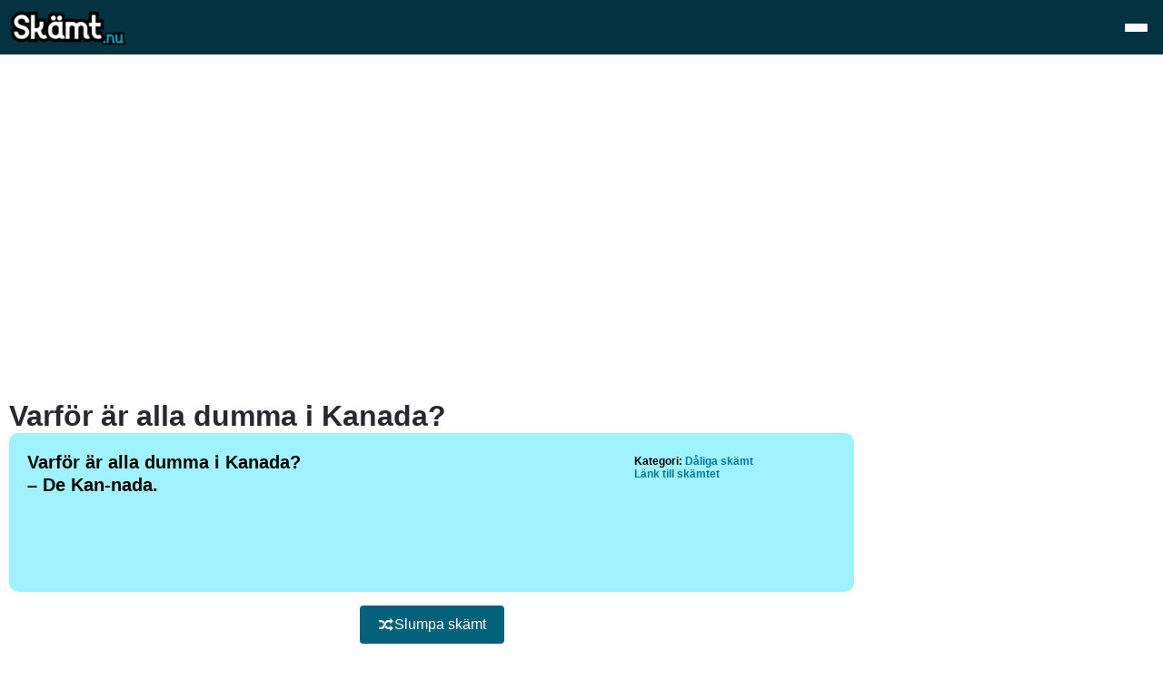

--- FILE ---
content_type: text/html; charset=UTF-8
request_url: https://xn--skmt-moa.nu/skamt/nr-1019/
body_size: 6030
content:
<!DOCTYPE html>
<html lang="sv-SE">

<head>
    <meta charset="UTF-8">
    <meta name="viewport" content="width=device-width, initial-scale=1.0">
    <meta name='robots' content='index, follow, max-image-preview:large, max-snippet:-1, max-video-preview:-1' />
	<style>img:is([sizes="auto" i], [sizes^="auto," i]) { contain-intrinsic-size: 3000px 1500px }</style>
	
	<!-- This site is optimized with the Yoast SEO plugin v26.7 - https://yoast.com/wordpress/plugins/seo/ -->
	<title>Varför är alla dumma i Kanada?</title>
	<meta name="description" content="Hitta de roligaste skämten på Skämt.nu! Varför är alla dumma i Kanada?" />
	<link rel="canonical" href="https://xn--skmt-moa.nu/skamt/nr-1019/" />
	<meta property="og:locale" content="en_US" />
	<meta property="og:type" content="article" />
	<meta property="og:title" content="Varför är alla dumma i Kanada?" />
	<meta property="og:description" content="Hitta de roligaste skämten på Skämt.nu! Varför är alla dumma i Kanada?" />
	<meta property="og:url" content="https://xn--skmt-moa.nu/skamt/nr-1019/" />
	<meta property="og:site_name" content="Skämt" />
	<meta property="article:modified_time" content="2023-09-13T13:51:18+00:00" />
	<meta name="twitter:card" content="summary_large_image" />
	<script type="application/ld+json" class="yoast-schema-graph">{"@context":"https://schema.org","@graph":[{"@type":"WebPage","@id":"https://xn--skmt-moa.nu/skamt/nr-1019/","url":"https://xn--skmt-moa.nu/skamt/nr-1019/","name":"Varför är alla dumma i Kanada?","isPartOf":{"@id":"https://xn--skmt-moa.nu/#website"},"datePublished":"2023-09-13T13:51:17+00:00","dateModified":"2023-09-13T13:51:18+00:00","description":"Hitta de roligaste skämten på Skämt.nu! Varför är alla dumma i Kanada?","breadcrumb":{"@id":"https://xn--skmt-moa.nu/skamt/nr-1019/#breadcrumb"},"inLanguage":"en-US","potentialAction":[{"@type":"ReadAction","target":["https://xn--skmt-moa.nu/skamt/nr-1019/"]}]},{"@type":"BreadcrumbList","@id":"https://xn--skmt-moa.nu/skamt/nr-1019/#breadcrumb","itemListElement":[{"@type":"ListItem","position":1,"name":"Home","item":"https://xn--skmt-moa.nu/"},{"@type":"ListItem","position":2,"name":"Varför är alla dumma i Kanada?"}]},{"@type":"WebSite","@id":"https://xn--skmt-moa.nu/#website","url":"https://xn--skmt-moa.nu/","name":"Skämt","description":"Sveriges bästa samling av roliga skämt, historier och ordvitsar!","publisher":{"@id":"https://xn--skmt-moa.nu/#organization"},"potentialAction":[{"@type":"SearchAction","target":{"@type":"EntryPoint","urlTemplate":"https://xn--skmt-moa.nu/?s={search_term_string}"},"query-input":{"@type":"PropertyValueSpecification","valueRequired":true,"valueName":"search_term_string"}}],"inLanguage":"en-US"},{"@type":"Organization","@id":"https://xn--skmt-moa.nu/#organization","name":"Skämt","url":"https://xn--skmt-moa.nu/","logo":{"@type":"ImageObject","inLanguage":"en-US","@id":"https://xn--skmt-moa.nu/#/schema/logo/image/","url":"https://xn--skmt-moa.nu/wp-content/uploads/2023/07/FinalLogo2.png","contentUrl":"https://xn--skmt-moa.nu/wp-content/uploads/2023/07/FinalLogo2.png","width":489,"height":150,"caption":"Skämt"},"image":{"@id":"https://xn--skmt-moa.nu/#/schema/logo/image/"}}]}</script>
	<!-- / Yoast SEO plugin. -->


<style id='classic-theme-styles-inline-css'>
/*! This file is auto-generated */
.wp-block-button__link{color:#fff;background-color:#32373c;border-radius:9999px;box-shadow:none;text-decoration:none;padding:calc(.667em + 2px) calc(1.333em + 2px);font-size:1.125em}.wp-block-file__button{background:#32373c;color:#fff;text-decoration:none}
</style>
<style id='global-styles-inline-css'>
:root{--wp--preset--aspect-ratio--square: 1;--wp--preset--aspect-ratio--4-3: 4/3;--wp--preset--aspect-ratio--3-4: 3/4;--wp--preset--aspect-ratio--3-2: 3/2;--wp--preset--aspect-ratio--2-3: 2/3;--wp--preset--aspect-ratio--16-9: 16/9;--wp--preset--aspect-ratio--9-16: 9/16;--wp--preset--color--black: #000000;--wp--preset--color--cyan-bluish-gray: #abb8c3;--wp--preset--color--white: #ffffff;--wp--preset--color--pale-pink: #f78da7;--wp--preset--color--vivid-red: #cf2e2e;--wp--preset--color--luminous-vivid-orange: #ff6900;--wp--preset--color--luminous-vivid-amber: #fcb900;--wp--preset--color--light-green-cyan: #7bdcb5;--wp--preset--color--vivid-green-cyan: #00d084;--wp--preset--color--pale-cyan-blue: #8ed1fc;--wp--preset--color--vivid-cyan-blue: #0693e3;--wp--preset--color--vivid-purple: #9b51e0;--wp--preset--gradient--vivid-cyan-blue-to-vivid-purple: linear-gradient(135deg,rgba(6,147,227,1) 0%,rgb(155,81,224) 100%);--wp--preset--gradient--light-green-cyan-to-vivid-green-cyan: linear-gradient(135deg,rgb(122,220,180) 0%,rgb(0,208,130) 100%);--wp--preset--gradient--luminous-vivid-amber-to-luminous-vivid-orange: linear-gradient(135deg,rgba(252,185,0,1) 0%,rgba(255,105,0,1) 100%);--wp--preset--gradient--luminous-vivid-orange-to-vivid-red: linear-gradient(135deg,rgba(255,105,0,1) 0%,rgb(207,46,46) 100%);--wp--preset--gradient--very-light-gray-to-cyan-bluish-gray: linear-gradient(135deg,rgb(238,238,238) 0%,rgb(169,184,195) 100%);--wp--preset--gradient--cool-to-warm-spectrum: linear-gradient(135deg,rgb(74,234,220) 0%,rgb(151,120,209) 20%,rgb(207,42,186) 40%,rgb(238,44,130) 60%,rgb(251,105,98) 80%,rgb(254,248,76) 100%);--wp--preset--gradient--blush-light-purple: linear-gradient(135deg,rgb(255,206,236) 0%,rgb(152,150,240) 100%);--wp--preset--gradient--blush-bordeaux: linear-gradient(135deg,rgb(254,205,165) 0%,rgb(254,45,45) 50%,rgb(107,0,62) 100%);--wp--preset--gradient--luminous-dusk: linear-gradient(135deg,rgb(255,203,112) 0%,rgb(199,81,192) 50%,rgb(65,88,208) 100%);--wp--preset--gradient--pale-ocean: linear-gradient(135deg,rgb(255,245,203) 0%,rgb(182,227,212) 50%,rgb(51,167,181) 100%);--wp--preset--gradient--electric-grass: linear-gradient(135deg,rgb(202,248,128) 0%,rgb(113,206,126) 100%);--wp--preset--gradient--midnight: linear-gradient(135deg,rgb(2,3,129) 0%,rgb(40,116,252) 100%);--wp--preset--font-size--small: 13px;--wp--preset--font-size--medium: 20px;--wp--preset--font-size--large: 36px;--wp--preset--font-size--x-large: 42px;--wp--preset--spacing--20: 0.44rem;--wp--preset--spacing--30: 0.67rem;--wp--preset--spacing--40: 1rem;--wp--preset--spacing--50: 1.5rem;--wp--preset--spacing--60: 2.25rem;--wp--preset--spacing--70: 3.38rem;--wp--preset--spacing--80: 5.06rem;--wp--preset--shadow--natural: 6px 6px 9px rgba(0, 0, 0, 0.2);--wp--preset--shadow--deep: 12px 12px 50px rgba(0, 0, 0, 0.4);--wp--preset--shadow--sharp: 6px 6px 0px rgba(0, 0, 0, 0.2);--wp--preset--shadow--outlined: 6px 6px 0px -3px rgba(255, 255, 255, 1), 6px 6px rgba(0, 0, 0, 1);--wp--preset--shadow--crisp: 6px 6px 0px rgba(0, 0, 0, 1);}:where(.is-layout-flex){gap: 0.5em;}:where(.is-layout-grid){gap: 0.5em;}body .is-layout-flex{display: flex;}.is-layout-flex{flex-wrap: wrap;align-items: center;}.is-layout-flex > :is(*, div){margin: 0;}body .is-layout-grid{display: grid;}.is-layout-grid > :is(*, div){margin: 0;}:where(.wp-block-columns.is-layout-flex){gap: 2em;}:where(.wp-block-columns.is-layout-grid){gap: 2em;}:where(.wp-block-post-template.is-layout-flex){gap: 1.25em;}:where(.wp-block-post-template.is-layout-grid){gap: 1.25em;}.has-black-color{color: var(--wp--preset--color--black) !important;}.has-cyan-bluish-gray-color{color: var(--wp--preset--color--cyan-bluish-gray) !important;}.has-white-color{color: var(--wp--preset--color--white) !important;}.has-pale-pink-color{color: var(--wp--preset--color--pale-pink) !important;}.has-vivid-red-color{color: var(--wp--preset--color--vivid-red) !important;}.has-luminous-vivid-orange-color{color: var(--wp--preset--color--luminous-vivid-orange) !important;}.has-luminous-vivid-amber-color{color: var(--wp--preset--color--luminous-vivid-amber) !important;}.has-light-green-cyan-color{color: var(--wp--preset--color--light-green-cyan) !important;}.has-vivid-green-cyan-color{color: var(--wp--preset--color--vivid-green-cyan) !important;}.has-pale-cyan-blue-color{color: var(--wp--preset--color--pale-cyan-blue) !important;}.has-vivid-cyan-blue-color{color: var(--wp--preset--color--vivid-cyan-blue) !important;}.has-vivid-purple-color{color: var(--wp--preset--color--vivid-purple) !important;}.has-black-background-color{background-color: var(--wp--preset--color--black) !important;}.has-cyan-bluish-gray-background-color{background-color: var(--wp--preset--color--cyan-bluish-gray) !important;}.has-white-background-color{background-color: var(--wp--preset--color--white) !important;}.has-pale-pink-background-color{background-color: var(--wp--preset--color--pale-pink) !important;}.has-vivid-red-background-color{background-color: var(--wp--preset--color--vivid-red) !important;}.has-luminous-vivid-orange-background-color{background-color: var(--wp--preset--color--luminous-vivid-orange) !important;}.has-luminous-vivid-amber-background-color{background-color: var(--wp--preset--color--luminous-vivid-amber) !important;}.has-light-green-cyan-background-color{background-color: var(--wp--preset--color--light-green-cyan) !important;}.has-vivid-green-cyan-background-color{background-color: var(--wp--preset--color--vivid-green-cyan) !important;}.has-pale-cyan-blue-background-color{background-color: var(--wp--preset--color--pale-cyan-blue) !important;}.has-vivid-cyan-blue-background-color{background-color: var(--wp--preset--color--vivid-cyan-blue) !important;}.has-vivid-purple-background-color{background-color: var(--wp--preset--color--vivid-purple) !important;}.has-black-border-color{border-color: var(--wp--preset--color--black) !important;}.has-cyan-bluish-gray-border-color{border-color: var(--wp--preset--color--cyan-bluish-gray) !important;}.has-white-border-color{border-color: var(--wp--preset--color--white) !important;}.has-pale-pink-border-color{border-color: var(--wp--preset--color--pale-pink) !important;}.has-vivid-red-border-color{border-color: var(--wp--preset--color--vivid-red) !important;}.has-luminous-vivid-orange-border-color{border-color: var(--wp--preset--color--luminous-vivid-orange) !important;}.has-luminous-vivid-amber-border-color{border-color: var(--wp--preset--color--luminous-vivid-amber) !important;}.has-light-green-cyan-border-color{border-color: var(--wp--preset--color--light-green-cyan) !important;}.has-vivid-green-cyan-border-color{border-color: var(--wp--preset--color--vivid-green-cyan) !important;}.has-pale-cyan-blue-border-color{border-color: var(--wp--preset--color--pale-cyan-blue) !important;}.has-vivid-cyan-blue-border-color{border-color: var(--wp--preset--color--vivid-cyan-blue) !important;}.has-vivid-purple-border-color{border-color: var(--wp--preset--color--vivid-purple) !important;}.has-vivid-cyan-blue-to-vivid-purple-gradient-background{background: var(--wp--preset--gradient--vivid-cyan-blue-to-vivid-purple) !important;}.has-light-green-cyan-to-vivid-green-cyan-gradient-background{background: var(--wp--preset--gradient--light-green-cyan-to-vivid-green-cyan) !important;}.has-luminous-vivid-amber-to-luminous-vivid-orange-gradient-background{background: var(--wp--preset--gradient--luminous-vivid-amber-to-luminous-vivid-orange) !important;}.has-luminous-vivid-orange-to-vivid-red-gradient-background{background: var(--wp--preset--gradient--luminous-vivid-orange-to-vivid-red) !important;}.has-very-light-gray-to-cyan-bluish-gray-gradient-background{background: var(--wp--preset--gradient--very-light-gray-to-cyan-bluish-gray) !important;}.has-cool-to-warm-spectrum-gradient-background{background: var(--wp--preset--gradient--cool-to-warm-spectrum) !important;}.has-blush-light-purple-gradient-background{background: var(--wp--preset--gradient--blush-light-purple) !important;}.has-blush-bordeaux-gradient-background{background: var(--wp--preset--gradient--blush-bordeaux) !important;}.has-luminous-dusk-gradient-background{background: var(--wp--preset--gradient--luminous-dusk) !important;}.has-pale-ocean-gradient-background{background: var(--wp--preset--gradient--pale-ocean) !important;}.has-electric-grass-gradient-background{background: var(--wp--preset--gradient--electric-grass) !important;}.has-midnight-gradient-background{background: var(--wp--preset--gradient--midnight) !important;}.has-small-font-size{font-size: var(--wp--preset--font-size--small) !important;}.has-medium-font-size{font-size: var(--wp--preset--font-size--medium) !important;}.has-large-font-size{font-size: var(--wp--preset--font-size--large) !important;}.has-x-large-font-size{font-size: var(--wp--preset--font-size--x-large) !important;}
:where(.wp-block-post-template.is-layout-flex){gap: 1.25em;}:where(.wp-block-post-template.is-layout-grid){gap: 1.25em;}
:where(.wp-block-columns.is-layout-flex){gap: 2em;}:where(.wp-block-columns.is-layout-grid){gap: 2em;}
:root :where(.wp-block-pullquote){font-size: 1.5em;line-height: 1.6;}
</style>
<link rel='stylesheet' id='sktmp-style-css' href='https://xn--skmt-moa.nu/wp-content/themes/sktmp/style.css?ver=1768350295' media='all' />
<link rel="https://api.w.org/" href="https://xn--skmt-moa.nu/wp-json/" /><link rel='shortlink' href='https://xn--skmt-moa.nu/?p=9593' />
<link rel="icon" href="https://xn--skmt-moa.nu/wp-content/uploads/2023/08/cropped-siteicon-32x32.png" sizes="32x32" />
<link rel="icon" href="https://xn--skmt-moa.nu/wp-content/uploads/2023/08/cropped-siteicon-192x192.png" sizes="192x192" />
<link rel="apple-touch-icon" href="https://xn--skmt-moa.nu/wp-content/uploads/2023/08/cropped-siteicon-180x180.png" />
<meta name="msapplication-TileImage" content="https://xn--skmt-moa.nu/wp-content/uploads/2023/08/cropped-siteicon-270x270.png" />
</head>

<body class="wp-singular skamt-template-default single single-skamt postid-9593 wp-custom-logo wp-theme-sktmp">
        <header>
        <div class="header-wrapper">
            <div class="header-logo">
                <a href="/">
                    <img src="https://xn--skmt-moa.nu/wp-content/uploads/2023/07/FinalLogo2-300x92.png" alt="Website Logo">
                </a>
            </div>
            <nav class="main-menu" aria-label="Huvudmeny">
                <ul>
                    <li><a href="/nya/">Nya skämt</a></li>
                    <li><a href="/slumpa/">Slumpa skämt</a></li>
                    <li><a href="/skicka-in/">Skicka in skämt</a></li>
                    <li class="has-submenu">
                        <a href="#" class="no-hover-menu">Kategorier</a>
                        <ul class="menu-submenu">
                            <li><a href="/alla-barnen/">Alla barnen skämt</a></li>
                            <li><a href="/bellman/">Bellman skämt</a></li>
                            <li><a href="/blondin/">Blondin skämt</a></li>
                            <li><a href="/chuck-norris/">Chuck Norris skämt</a></li>
                            <li><a href="/din-mamma/">Din mamma skämt</a></li>
                            <li><a href="/daliga/">Dåliga skämt</a></li>
                            <li><a href="/grova/">Grova skämt</a></li>
                            <li><a href="/goteborgsskamt/">Göteborgsskämt</a></li>
                            <li><a href="/knack-knack/">Knack knack skämt</a></li>
                            <li><a href="/korta/">Korta skämt</a></li>
                            <li><a href="/norgeskamt/">Norgeskämt</a></li>
                            <li><a href="/pappa/">Pappa skämt</a></li>
                            <li><a href="/raggningsrepliker/">Raggningsrepliker</a></li>
                            <li><a href="/roliga-citat/">Roliga citat</a></li>
                            <li><a href="/roliga-historier/">Roliga historier</a></li>
                            <li><a href="/roliga-ordsprak/">Roliga ordspråk</a></li>
                            <li><a href="/roliga-ordvitsar/">Roliga ordvitsar</a></li>
                            <li><a href="/snuskiga/">Snuskiga skämt</a></li>
                            <li><a href="/torra/">Torra skämt</a></li>
                        </ul>
                    </li>
                    <li class="has-submenu">
                        <a href="#" class="no-hover-menu">Gåtor</a>
                        <ul class="menu-submenu">
                            <li><a href="/enkla-gator/">Enkla gåtor</a></li>
                            <li><a href="/gator-for-barn/">Gåtor för barn</a></li>
                            <li><a href="/gator-for-vuxna/">Gåtor för vuxna</a></li>
                            <li><a href="/gator-med-svar/">Gåtor med svar</a></li>
                            <li><a href="/kluriga-gator/">Kluriga gåtor</a></li>
                            <li><a href="/roliga-gator/">Roliga gåtor</a></li>
                            <li><a href="/svara-gator/">Svåra gåtor</a></li>
                        </ul>
                    </li>
                </ul>
            </nav>
            <button class="menu-button" id="menu-toggle" aria-expanded="false" aria-controls="offCanvasMenu" aria-label="Öppna meny">
                <span></span>
                <span></span>
                <span></span>
            </button>
        </div>
        <div class="off-canvas-menu" id="offCanvasMenu">
            <nav aria-label="Mobilmeny">
                <ul>
                    <li><a href="/nya/" tabindex="-1" aria-hidden="true">Nya skämt</a></li>
                    <li><a href="/slumpa/" tabindex="-1" aria-hidden="true">Slumpa skämt</a></li>
                    <li><a href="/skicka-in/" tabindex="-1" aria-hidden="true">Skicka in skämt</a></li>
                    <li class="off-has-submenu">
                        <a href="#" tabindex="-1" aria-hidden="true">
                            Kategorier
                            <svg class="submenu-icon" viewBox="0 0 475 475" xmlns="http://www.w3.org/2000/svg" role="presentation">
                                <path d="M64 191L98 157 262 320 426 157 460 191 262 387 64 191Z" />
                            </svg>
                        </a>
                        <ul class="off-submenu">
                            <li><a href="/alla-barnen/" tabindex="-1" aria-hidden="true">Alla barnen skämt</a></li>
                            <li><a href="/bellman/" tabindex="-1" aria-hidden="true">Bellman skämt</a></li>
                            <li><a href="/blondin/" tabindex="-1" aria-hidden="true">Blondin skämt</a></li>
                            <li><a href="/chuck-norris/" tabindex="-1" aria-hidden="true">Chuck Norris skämt</a></li>
                            <li><a href="/din-mamma/" tabindex="-1" aria-hidden="true">Din mamma skämt</a></li>
                            <li><a href="/daliga/" tabindex="-1" aria-hidden="true">Dåliga skämt</a></li>
                            <li><a href="/grova/" tabindex="-1" aria-hidden="true">Grova skämt</a></li>
                            <li><a href="/goteborgsskamt/" tabindex="-1" aria-hidden="true">Göteborgsskämt</a></li>
                            <li><a href="/knack-knack/" tabindex="-1" aria-hidden="true">Knack knack skämt</a></li>
                            <li><a href="/korta/" tabindex="-1" aria-hidden="true">Korta skämt</a></li>
                            <li><a href="/norgeskamt/" tabindex="-1" aria-hidden="true">Norgeskämt</a></li>
                            <li><a href="/pappa/" tabindex="-1" aria-hidden="true">Pappa skämt</a></li>
                            <li><a href="/raggningsrepliker/" tabindex="-1" aria-hidden="true">Raggningsrepliker</a></li>
                            <li><a href="/roliga-citat/" tabindex="-1" aria-hidden="true">Roliga citat</a></li>
                            <li><a href="/roliga-historier/" tabindex="-1" aria-hidden="true">Roliga historier</a></li>
                            <li><a href="/roliga-ordsprak/" tabindex="-1" aria-hidden="true">Roliga ordspråk</a></li>
                            <li><a href="/roliga-ordvitsar/" tabindex="-1" aria-hidden="true">Roliga ordvitsar</a></li>
                            <li><a href="/snuskiga/" tabindex="-1" aria-hidden="true">Snuskiga skämt</a></li>
                            <li><a href="/torra/" tabindex="-1" aria-hidden="true">Torra skämt</a></li>
                        </ul>
                    </li>

                    <li class="off-has-submenu">
                        <a href="#" tabindex="-1" aria-hidden="true">
                            Gåtor
                            <svg class="submenu-icon" viewBox="0 0 475 475" xmlns="http://www.w3.org/2000/svg" role="presentation">
                                <path d="M64 191L98 157 262 320 426 157 460 191 262 387 64 191Z" />
                            </svg>
                        </a>
                        <ul class="off-submenu">
                            <li><a href="/enkla-gator/" tabindex="-1" aria-hidden="true">Enkla gåtor</a></li>
                            <li><a href="/gator-for-barn/" tabindex="-1" aria-hidden="true">Gåtor för barn</a></li>
                            <li><a href="/gator-for-vuxna/" tabindex="-1" aria-hidden="true">Gåtor för vuxna</a></li>
                            <li><a href="/gator-med-svar/" tabindex="-1" aria-hidden="true">Gåtor med svar</a></li>
                            <li><a href="/kluriga-gator/" tabindex="-1" aria-hidden="true">Kluriga gåtor</a></li>
                            <li><a href="/roliga-gator/" tabindex="-1" aria-hidden="true">Roliga gåtor</a></li>
                            <li><a href="/svara-gator/" tabindex="-1" aria-hidden="true">Svåra gåtor</a></li>
                        </ul>
                    </li>
                </ul>
            </nav>
        </div>
        <div class="off-canvas-overlay"></div>
    </header>
<main>
    
    <div class="sktmp-adwrap">
        <div class="sktmp-ad" id="sktmp-adContainer"></div>
    </div>

    <section class="sktmp-layout">
        
<aside class="sktmp-left">
            <div class="sktmp-sticky">
            <div id="sktmp-sidebarAd" class="sktmp-adslot"></div>
        </div>
    </aside>

        <section class="sktmp-middle">
                        <h1 class="single-title">Varför är alla dumma i Kanada?</h1>
            <section class="single-wrapper">
                <div class="single-container">
                    <p>Varför är alla dumma i Kanada? <br>
– De Kan-nada.
</p>
                </div>
                <div class="single-meta">
                                        <span>
                        <b>Kategori:</b> <a href="https://xn--skmt-moa.nu/daliga/">Dåliga skämt</a>                    </span>

                    <a href="https://xn--skmt-moa.nu/skamt/nr-1019/">Länk till skämtet</a>
                </div>
            </section>
            <div class="random-button-container">
                <a href="/slumpa/" class="random-button">
                    <svg fill="#fff" viewBox="0 0 14 14" aria-hidden="true" xmlns="http://www.w3.org/2000/svg">
                        <path d="M 5.459789,4.64957 Q 5.058009,5.26564 4.542379,6.4777 4.395059,6.17636 4.294609,5.9922 4.194169,5.80805 4.023409,5.56698 3.852649,5.32591 3.681889,5.18863 3.511129,5.05136 3.260009,4.95426 3.008899,4.85716 2.714259,4.85716 H 1.214255 q -0.09375,0 -0.154018,-0.0603 Q 0.999969,4.73666 0.999969,4.64287 V 3.35716 q 0,-0.0937 0.06027,-0.15402 0.06027,-0.0603 0.154018,-0.0603 h 1.500004 q 1.6741,0 2.74553,1.5067 z m 7.54018,5.35045 q 0,0.0937 -0.0603,0.15402 l -2.14285,2.14285 q -0.0603,0.0603 -0.15402,0.0603 -0.0871,0 -0.15067,-0.0636 -0.0636,-0.0636 -0.0636,-0.15067 v -1.28571 q -0.21428,0 -0.5692,0.003 -0.35491,0.003 -0.54241,0.007 -0.1875,0.003 -0.48884,-0.007 -0.30133,-0.0101 -0.47544,-0.0335 -0.17411,-0.0234 -0.42857,-0.0703 -0.25447,-0.0469 -0.42188,-0.12388 -0.16741,-0.077 -0.38839,-0.19085 -0.22098,-0.11384 -0.39509,-0.26786 -0.17411,-0.15401 -0.3683,-0.35825 -0.1942,-0.20425 -0.375,-0.46541 0.39509,-0.62276 0.91071,-1.82812 0.14732,0.30134 0.24777,0.48549 0.10044,0.18415 0.2712,0.42522 0.17076,0.24107 0.34152,0.37835 0.17076,0.13728 0.42188,0.23438 0.25111,0.0971 0.54576,0.0971 h 1.71428 V 7.85687 q 0,-0.0937 0.0603,-0.15402 0.0603,-0.0603 0.15402,-0.0603 0.0803,0 0.16071,0.067 l 2.13616,2.13616 q 0.0603,0.0603 0.0603,0.15402 z m 0,-6 q 0,0.0937 -0.0603,0.15401 l -2.14285,2.14286 q -0.0603,0.0603 -0.15402,0.0603 -0.0871,0 -0.15067,-0.0636 -0.0636,-0.0636 -0.0636,-0.15067 V 4.85721 h -1.71428 q -0.32143,0 -0.58259,0.10045 -0.26116,0.10044 -0.46206,0.30134 -0.20089,0.20089 -0.34152,0.41183 -0.14062,0.21093 -0.30133,0.51897 -0.21429,0.41518 -0.52233,1.14509 -0.19419,0.44196 -0.33147,0.7433 -0.13728,0.30134 -0.36161,0.70313 -0.22433,0.40178 -0.42857,0.66964 -0.20424,0.26786 -0.49553,0.5558 -0.2913,0.28795 -0.60268,0.45871 -0.31139,0.17076 -0.71317,0.28125 -0.40179,0.11049 -0.85714,0.11049 H 1.214245 q -0.09375,0 -0.154018,-0.0603 -0.060258,-0.0603 -0.060258,-0.15404 V 9.35716 q 0,-0.0937 0.06027,-0.15402 0.06027,-0.0603 0.154018,-0.0603 h 1.500004 q 0.32142,0 0.58258,-0.10044 0.26117,-0.10045 0.46206,-0.30134 0.20089,-0.20089 0.34152,-0.41183 0.14062,-0.21094 0.30134,-0.51898 0.21428,-0.41517 0.52232,-1.14508 0.19419,-0.44197 0.33147,-0.74331 0.13728,-0.30134 0.36161,-0.70312 0.22433,-0.40179 0.42857,-0.66965 0.20424,-0.26785 0.49553,-0.5558 0.2913,-0.28795 0.60268,-0.45871 0.31139,-0.17075 0.71317,-0.28124 0.40179,-0.1105 0.85715,-0.1105 h 1.71428 V 1.85713 q 0,-0.0937 0.0603,-0.15402 0.0603,-0.0603 0.15402,-0.0603 0.0803,0 0.16071,0.067 l 2.13616,2.13616 q 0.0603,0.0603 0.0603,0.15402 z" />
                    </svg>
                    Slumpa skämt
                </a>
            </div>
            <h2 style="margin-top:50px">Fler roliga skämt</h2>
            <p>Bläddra bland våra kategorier för att hitta humor som passar just dig!</p>
            <ul class="lista">
                <li><a href="/alla-barnen/">Alla barnen skämt</a></li>
                <li><a href="/bellman/">Bellman skämt</a></li>
                <li><a href="/blondin/">Blondin skämt</a></li>
                <li><a href="/chuck-norris/">Chuck Norris</a></li>
                <li><a href="/din-mamma/">Din mamma</a></li>
                <li><a href="/daliga/">Dåliga skämt</a></li>
                <li><a href="/grova/">Grova skämt</a></li>
                <li><a href="/goteborgsskamt/">Göteborgsskämt</a></li>
                <li><a href="/knack-knack/">Knack knack</a></li>
                <li><a href="/korta/">Korta skämt</a></li>
                <li><a href="/norgeskamt/">Norgeskämt</a></li>
                <li><a href="/pappa/">Pappa skämt</a></li>
                <li><a href="/raggningsrepliker/">Raggningsrepliker</a></li>
                <li><a href="/roliga-citat/">Roliga citat</a></li>
                <li><a href="/roliga-historier/">Roliga historier</a></li>
                <li><a href="/roliga-ordsprak/">Roliga ordspråk</a></li>
                <li><a href="/roliga-ordvitsar/">Roliga ordvitsar</a></li>
                <li><a href="/snuskiga/">Snuskiga skämt</a></li>
                <li><a href="/torra/">Torra skämt</a></li>
            </ul>
        </section>
        
<aside class="sktmp-right">
            <div id="sktmp-sidebarSq"></div>
        <div class="sktmp-sticky">
            <div id="sktmp-sidebarAd2" class="sktmp-adslot"></div>
        </div>
    </aside>    </section>
</main>

<footer>
    <div class="footer-wrapper">
        <span class="footer-span">Utforska våra kategorier</span>
        <ul class="footer-list">
            <li><a href="/alla-barnen/">Alla barnen skämt</a></li>
            <li><a href="/bellman/">Bellman skämt</a></li>
            <li><a href="/blondin/">Blondin skämt</a></li>
            <li><a href="/chuck-norris/">Chuck Norris</a></li>
            <li><a href="/din-mamma/">Din mamma</a></li>
            <li><a href="/daliga/">Dåliga skämt</a></li>
            <li><a href="/grova/">Grova skämt</a></li>
            <li><a href="/goteborgsskamt/">Göteborgsskämt</a></li>
            <li><a href="/knack-knack/">Knack knack</a></li>
            <li><a href="/korta/">Korta skämt</a></li>
            <li><a href="/norgeskamt/">Norgeskämt</a></li>
            <li><a href="/pappa/">Pappa skämt</a></li>
            <li><a href="/raggningsrepliker/">Raggningsrepliker</a></li>
            <li><a href="/roliga-citat/">Roliga citat</a></li>
            <li><a href="/roliga-historier/">Roliga historier</a></li>
            <li><a href="/roliga-ordsprak/">Roliga ordspråk</a></li>
            <li><a href="/roliga-ordvitsar/">Roliga ordvitsar</a></li>
            <li><a href="/snuskiga/">Snuskiga skämt</a></li>
            <li><a href="/torra/">Torra skämt</a></li>
            <li><a href="/enkla-gator/">Enkla gåtor</a></li>
            <li><a href="/gator-for-barn/">Gåtor för barn</a></li>
            <li><a href="/gator-for-vuxna/">Gåtor för vuxna</a></li>
            <li><a href="/gator-med-svar/">Gåtor med svar</a></li>
            <li><a href="/kluriga-gator/">Kluriga gåtor</a></li>
            <li><a href="/roliga-gator/">Roliga gåtor</a></li>
            <li><a href="/svara-gator/">Svåra gåtor</a></li>
        </ul>
        <ul class="footer-list2">
            <li><a href="/kontakt/">Kontakta oss</a></li>
            <li><a href="/villkor-och-integritetspolicy/">Integritetspolicy</a></li>
        </ul>
        <span class="rights">© 2026 Skämt.nu – Alla rättigheter förbehålls.</span>
    </div>
</footer>

<script type="speculationrules">
{"prefetch":[{"source":"document","where":{"and":[{"href_matches":"\/*"},{"not":{"href_matches":["\/wp-*.php","\/wp-admin\/*","\/wp-content\/uploads\/*","\/wp-content\/*","\/wp-content\/plugins\/*","\/wp-content\/themes\/sktmp\/*","\/*\\?(.+)"]}},{"not":{"selector_matches":"a[rel~=\"nofollow\"]"}},{"not":{"selector_matches":".no-prefetch, .no-prefetch a"}}]},"eagerness":"conservative"}]}
</script>
<script src="https://xn--skmt-moa.nu/wp-content/themes/sktmp/js/main.js?ver=1768350295" id="main-script-js"></script>
</body>

</html>
<!-- Cached by WP-Optimize (gzip) - https://teamupdraft.com/wp-optimize/ - Last modified: 14 January 2026 02:06 (Europe/Stockholm UTC:1) -->


--- FILE ---
content_type: text/html; charset=utf-8
request_url: https://www.google.com/recaptcha/api2/aframe
body_size: 267
content:
<!DOCTYPE HTML><html><head><meta http-equiv="content-type" content="text/html; charset=UTF-8"></head><body><script nonce="TLc1uh-jBUjXMffv-cmPEw">/** Anti-fraud and anti-abuse applications only. See google.com/recaptcha */ try{var clients={'sodar':'https://pagead2.googlesyndication.com/pagead/sodar?'};window.addEventListener("message",function(a){try{if(a.source===window.parent){var b=JSON.parse(a.data);var c=clients[b['id']];if(c){var d=document.createElement('img');d.src=c+b['params']+'&rc='+(localStorage.getItem("rc::a")?sessionStorage.getItem("rc::b"):"");window.document.body.appendChild(d);sessionStorage.setItem("rc::e",parseInt(sessionStorage.getItem("rc::e")||0)+1);localStorage.setItem("rc::h",'1769050839627');}}}catch(b){}});window.parent.postMessage("_grecaptcha_ready", "*");}catch(b){}</script></body></html>

--- FILE ---
content_type: text/css
request_url: https://xn--skmt-moa.nu/wp-content/themes/sktmp/style.css?ver=1768350295
body_size: 3635
content:
/*
Theme Name: SKTMP
Author: Skämt.nu
Description: Ett custom WordPress-tema utvecklat för Skämt.nu
Version: 1.0
License: GNU General Public License v2 or later
License URI: https://www.gnu.org/licenses/gpl-2.0.html
Text Domain: SKTMP

Copyright (C) 2025 Skämt.nu
*/


/**
 * Table of Contents
 *
 * 1.0 - Normalize
 * 2.0 - Typography
 * 3.0 - Header
 * 4.0 – Page Structure
 * 5.0 – Homepage
 * 6.0 – Footer
 * 7.0 – Single template
 * 8.0 – Contact page
**/

*,
::after,
::before {
    box-sizing: border-box;
}


:root {
    /*Colors*/
    --background-color: #043240;
    --light-blue: #a1f2ff;
    --blue-hover: #00708f;
    --blue-active: #00a8c2;
    --submenu-color: #00475e;
    --border-color: #03232e;
    --dark-bg: #011017;
}

/****************************************************************************
1.0 - Normalize
*****************************************************************************/

input::-webkit-credentials-auto-fill-button,
input::-webkit-contacts-auto-fill-button {
    visibility: hidden;
    display: none !important;
}

body {
    margin: 0;
}

article,
aside,
footer,
header,
main,
menu,
nav,
section {
    display: block;
}

a {
    background-color: transparent;
}

b,
strong {
    font-weight: 700;
    color: #000;
}

img {
    border: 0;
}

input:focus-visible,
textarea:focus-visible,
select:focus-visible {
    outline: none;
    box-shadow: none;
}

svg:not(:root) {
    overflow: hidden;
}


select {
    text-transform: none;
}

button,
input {
    overflow: visible;
}

button,
select {
    text-transform: none;
}

template,
[hidden] {
    display: none;
}

button,
input,
select,
textarea {
    max-width: 100%;
}

button,
input[type="button"],
input[type="reset"],
input[type="submit"] {
    appearance: button;
    -webkit-appearance: button;
    cursor: pointer;
}

button::-moz-focus-inner,
[type="button"]::-moz-focus-inner,
[type="reset"]::-moz-focus-inner,
[type="submit"]::-moz-focus-inner {
    border: 0;
    padding: 0;
}

input[type="checkbox"],
input[type="radio"] {
    -webkit-box-sizing: border-box;
    -moz-box-sizing: border-box;
    box-sizing: border-box;
    margin-right: 0.4375em;
    padding: 0;
}

button:-moz-focusring,
[type="button"]:-moz-focusring,
[type="reset"]:-moz-focusring,
[type="submit"]:-moz-focusring {
    outline: 1px dotted ButtonText;
}

input[type="date"]::-webkit-inner-spin-button,
input[type="date"]::-webkit-outer-spin-button,
input[type="time"]::-webkit-inner-spin-button,
input[type="time"]::-webkit-outer-spin-button,
input[type="datetime-local"]::-webkit-inner-spin-button,
input[type="datetime-local"]::-webkit-outer-spin-button,
input[type="week"]::-webkit-inner-spin-button,
input[type="week"]::-webkit-outer-spin-button,
input[type="month"]::-webkit-inner-spin-button,
input[type="month"]::-webkit-outer-spin-button,
input[type="number"]::-webkit-inner-spin-button,
input[type="number"]::-webkit-outer-spin-button {
    height: auto;
}

progress {
    vertical-align: baseline;
}

textarea {
    overflow: auto;
    vertical-align: top;
}

[type="checkbox"],
[type="radio"] {
    box-sizing: border-box;
    padding: 0;
}

[type="search"] {
    appearance: textfield;
    -webkit-appearance: textfield;
    outline-offset: -2px;
}

input[type="search"]::-webkit-search-cancel-button,
input[type="search"]::-webkit-search-decoration {
    -webkit-appearance: none;
}

input:focus {
    outline: none;
}

/****************************************************************************
2.0 - Typography
*****************************************************************************/

body {
    font-family: Helvetica, Arial, sans-serif;
}

body.modal-open {
    overflow: hidden;
}

h1,
h2,
h3,
h4,
h5,
p {
    margin: 0;
}

input,
.search-form label {
    user-select: none;
}

.text-link {
    text-decoration: none;
    font-weight: bold;
    color: #000;
}

.text-link:hover {
    color: #01A7C2 !important;
}

/****************************************************************************
3.0 - Header
*****************************************************************************/
/* Menu Structure */
header {
    background-color: var(--background-color);
    position: fixed;
    height: 60px;
    width: 100%;
    top: 0;
    z-index: 1000;
}

.header-wrapper {
    max-width: 1280px;
    margin: 0 auto;
    height: 100%;
    display: flex;
    align-items: center;
    justify-content: space-between;
    padding: 10px;
}

.header-logo img {
    margin-top: 5px;
    height: 40px;
    width: auto;
}

/* Navigation */
.main-menu>ul {
    list-style: none;
    margin: 0;
    padding: 0;
    display: flex;
    gap: 0px;
}

.main-menu a {
    display: flex;
    align-items: center;
    height: 60px;
    padding: 0 20px;
    text-decoration: none;
    color: white;
    font-weight: 600;
    font-size: 16px;
}

.main-menu a:hover {
    background-color: var(--blue-active);
    cursor: pointer;
}

a.no-hover-menu:hover:not(.active-link) {
    background: none !important;
    cursor: default;
}

a.no-hover-menu.active-link:hover,
.active-link {
    background-color: var(--blue-active) !important;
}

@media (max-width: 1280px) {
    .main-menu {
        display: none;
    }
}

/* Submenu */
.has-submenu {
    position: relative;
}

.menu-submenu {
    position: absolute;
    top: 60px;
    left: 0;
    background-color: var(--submenu-color);
    padding: 0;
    display: none;
    /* gömd som default */
    list-style: none;
    margin: 0;
    min-width: 200px;
}

.menu-submenu li a {
    display: flex;
    font-size: 13px;
    height: auto !important;
    align-items: center;
    padding: 5px 10px;
    color: white;
    text-decoration: none;
    white-space: nowrap;
}

.menu-submenu li {
    border-bottom: 1px solid var(--border-color) !important;
}

.has-submenu:hover .menu-submenu {
    display: block;
}

/* Menu button */
.menu-button {
    display: flex;
    background: none;
    border: none;
    width: 40px;
    height: 40px;
    flex-direction: column;
    align-items: center;
    justify-content: center;
    gap: 5px;
}

.menu-button span {
    display: flex;
    width: 25px;
    height: 3px;
    background: #fff;
    border-radius: 1px;
}

.menu-button:hover span {
    background: var(--light-blue);
}

.menu-button.active span:nth-child(1) {
    transform: translateY(8px) rotate(45deg);
}

.menu-button.active span:nth-child(2) {
    opacity: 0;
}

.menu-button.active span:nth-child(3) {
    transform: translateY(-8px) rotate(-45deg);
}

/* Off Canvas Menu */
.off-canvas-menu {
    position: fixed;
    top: 60px;
    right: -100%;
    width: 400px;
    height: calc(100vh - 60px);
    background-color: var(--dark-bg);
    transition: right 0.3s ease-in-out;
    padding: 10px 15px;
    overflow-y: auto;
    z-index: 1001;
}

.off-canvas-menu.open {
    right: 0;
}

.off-canvas-overlay {
    position: fixed;
    top: 60px;
    left: 0;
    width: 100vw;
    height: calc(100vh - 60px);
    background: rgba(0, 0, 0, 0.50);
    opacity: 0;
    visibility: hidden;
    transition: opacity 0.2s ease-in-out;
    z-index: 999;
}

.off-canvas-overlay.show {
    transform: translateX(0);
    opacity: 1;
    visibility: visible;
}

.off-canvas-menu nav ul {
    list-style: none;
    padding: 0;
    margin: 0;
}

.off-canvas-menu nav ul li {
    padding: 2px;
    border-bottom: 1px solid #034a63;
}

.off-canvas-menu nav ul li:hover {
    border-bottom: 1px solid #a1f2ff;
}

.off-canvas-menu nav ul li a {
    text-decoration: none;
    color: #fff;
    font-size: 15px;
    font-weight: bold;
    display: block;
    padding: 12px 4px;
    border-radius: 5px;
}

.off-submenu {
    max-height: 0;
    overflow: hidden;
    transition: max-height 0.3s ease-in-out;
}

.off-has-submenu .off-submenu {
    padding-left: 22px;
}

.off-submenu li {
    border-bottom: none !important;
}

.off-submenu li a {
    font-size: 14px !important;
}

.off-submenu li a:hover {
    color: #a1f2ff;
}

.submenu-icon {
    width: 16px;
    height: auto;
    position: absolute;
    vertical-align: middle;
    padding-top: 2px;
    right: 20px;
    fill: #fff;
}

.off-has-submenu a .submenu-icon {
    transition: transform 0.2s ease-in-out;
}

.off-has-submenu.open a .submenu-icon {
    transform: rotate(-180deg);
}

@media (max-width: 767px) {
    .off-canvas-menu {
        width: 100%;
    }
}

/****************************************************************************
4.0 - Page Structure
*****************************************************************************/
body {
    padding-top: 60px;
}

main {
    min-height: calc(100vh - 60px);
}

.sktmp-adwrap,
.sktmp-adwrap2 {
    width: 100%;
    display: flex;
    justify-content: center;
    align-items: center;
    padding: 50px 10px 25px 10px;
    background-color: #fff;
}

.sktmp-ad,
.sktmp-ad2 {
    width: 100%;
    max-width: 1000px;
    min-height: 280px;
    margin: 0 auto;
}

.sktmp-ad2 {
    min-height: 0;
}

.sktmp-adwrap2 {
    padding: 0px !important;
}


@media (max-width: 1280px) {

    .sktmp-ad,
    .sktmp-ad2 {
        max-width: 750px;
    }
}

@media (max-width: 767px) {

    .sktmp-ad,
    .sktmp-ad2 {
        max-width: 340px;
        min-height: 300px;
    }
}

/* Hela layouten i en horisontell flex-rad */
.sktmp-layout {
    display: flex;
    justify-content: center;
    gap: 10px;
    margin: 0 auto;
    padding: 25px 10px 80px 10px;
}

/* Vänster & höger kolumn (annonser) */
.sktmp-left,
.sktmp-right {
    flex: 0 0 330px;
    min-width: 150px;
    display: flex;
    flex-direction: column;
    gap: 30px;
    align-items: center;
}

@media (max-width: 1280px) {
    .sktmp-left {
        display: none;
    }

}

@media (max-width: 767px) {
    .sktmp-right {
        display: none;
    }
}

/* Mitten (huvudinnehållet) */
.sktmp-middle {
    flex: 1 1 760px;
    min-width: 300px;
    display: flex;
    flex-direction: column;
    gap: 20px;
}

.sktmp-middle h1 {
    font-size: 32px;
    color: #272930;
}

.sktmp-middle h2 {
    font-size: 28px;
    color: #272930;
}

@media (max-width: 767px) {
    .sktmp-middle h2 {
        font-size: 26px;
    }
}

.sktmp-middle p {
    font-size: 20px;
    line-height: 30px;
    color: #272930;
}

/*Sidebar*/
.sktmp-sticky {
    position: sticky;
    top: 80px;
    width: 300px;
}

#sktmp-sidebarSq {
    height: 250px;
}

.sktmp-adslot {
    overflow: hidden;
}

/*Pagination*/
.pagination {
    text-align: center;
}

.pagination a.page-numbers,
.pagination span.page-numbers {
    color: #000;
    text-decoration: none;
    font-size: 18px;
    font-weight: bold;
    padding: 0 3px;
}

.pagination a.page-numbers:visited {
    color: #000;
}

.pagination a.page-numbers:hover,
.pagination span.page-numbers.current {
    color: #02c9e8;
}

/*Extra*/
.short-article {
    margin-top: 50px !important;
}

.short-article h3 {
    font-size: 24px;
    line-height: 24px;
    margin-top: 10px;
}

.short-article ul,
.short-article ol {
    font-size: 20px;
    margin: 0;
    border: 0;
}

.short-article ol li::marker {
    font-weight: 700;
    /* Bold numbers */
}

.short-article li {
    margin-bottom: 5px;
}

/****************************************************************************
5.0 - Homepage
*****************************************************************************/

.lista {
    display: grid;
    grid-template-columns: repeat(3, 1fr);
    gap: 10px 50px;
    width: 100%;
    margin: 0px;
}

@media (max-width: 1160px) {
    .lista {
        grid-template-columns: repeat(2, 1fr);
    }
}

.lista li {
    font-weight: 400;
    list-style-type: none;
    margin-left: -40px;
}

.lista li a {
    color: #fff;
    padding: 15px;
    background-color: #005E7A;
    border-radius: 5px;
    display: inline-block;
    text-align: center;
    width: 100%;
    text-decoration: none;
    font-weight: bold;
}

.lista li a:hover {
    background-color: #013443;
}

.sktmp-about-us,
.short-article {
    margin-top: 70px;
    display: flex;
    flex-direction: column;
    gap: 20px;
    background-color: #F3F4F6;
    padding: 40px;
    border: 0.5px solid #E0E0E0;
    border-radius: 10px;
    box-shadow: 0px 0px 6px 1px rgba(0, 0, 0, 0.06);
}

@media (max-width: 1280px) {

    .sktmp-about-us,
    .short-article {
        padding: 20px;
    }
}

.recommended-sites {
    font-size: 18px;
    color: #000;
    margin: 0;
    margin-top: -10px;
    padding-left: 18px;
}

/****************************************************************************
6.0 - Footer
*****************************************************************************/

footer {
    min-height: 450px;
    background-color: #011012;
    padding: 50px 10px;
}

.footer-wrapper {
    display: flex;
    flex-direction: column;
    max-width: 1280px;
    margin: 0 auto;
    height: 100%;
    align-items: center;
    padding: 0 10px;
}

.footer-list {
    display: grid;
    grid-template-columns: repeat(6, 1fr);
    gap: 15px 50px;
    width: 100%;
    padding-left: 0;
}

@media (max-width: 1280px) {
    .footer-list {
        grid-template-columns: repeat(4, 1fr);
        gap: 20px 50px;
    }
}

@media (max-width: 767px) {
    .footer-list {
        grid-template-columns: repeat(1, 1fr);
    }
}

.footer-list li {
    font-weight: 400;
    list-style-type: none;
}

.footer-list li a {
    color: white;
    display: inline-block;
    text-align: center;
    width: 100%;
    text-align: left !important;
    text-decoration: none;
    font-weight: bold;
}

.footer-list li a:hover {
    color: #A0F2FF;
}

.footer-span {
    color: #fff;
    font-size: 27px;
    font-weight: bold;
    align-self: flex-start;
}

.footer-list2 {
    margin-top: 20px;
    display: grid;
    grid-template-columns: repeat(2, 1fr);
    gap: 10px;
    max-width: 450px;
    padding: 0;
    margin-left: -10px;
}


@media (max-width: 767px) {
    .footer-list2 {
        margin-left: 0px;
        grid-template-columns: repeat(1, 1fr);
        gap: 5px;
    }
}

.footer-list2 li {
    font-weight: 400;
    list-style-type: none;
}

.footer-list2 li a {
    color: white;
    display: inline-block;
    text-align: center;
    width: 100%;
    text-decoration: none;
}

.footer-list2 li a:hover {
    color: #A0F2FF;
}

.rights {
    margin-top: 20px;
    color: #fff;
    font-size: 12px;
    font-weight: bold;
}

/****************************************************************************
7.0 - Single template
*****************************************************************************/

.single-title,
.ty-meta {
    display: inline-block;
    max-width: 100%;
    overflow: hidden;
    white-space: nowrap;
    text-overflow: ellipsis;
}

.single-wrapper {
    display: flex;
    gap: 15px;
    min-height: 175px;
    border-radius: 10px;
    padding: 20px;
    background-color: #a1f2ff;
}

.single-container {
    width: 75%;
}

.single-container p {
    font-weight: bold;
    line-height: 25px;
    font-size: 20px;
    color: #000;
}

.single-meta {
    display: flex;
    flex-direction: column;
    gap: 2px;
    padding-top: 4px;
    width: 25%;
    font-size: 12px;
}

.single-meta a {
    text-decoration: none;
    font-weight: bold;
    color: #02779e;
}

.single-meta a:hover {
    color: #004258;
}

.random-button {
    display: inline-flex;
    align-items: center;
    justify-content: center;
    padding: 12px 20px;
    background: #01607a;
    color: white;
    font-size: 16px;
    border-radius: 4px;
    text-decoration: none;
    gap: 10px;
}

.random-button:hover {
    background: #013443;
}

.random-button-container {
    text-align: center;
    margin: 15px 0;
}

.random-button svg {
    display: block;
    width: 18px;
    height: auto;
}

@media (max-width: 767px) {
    .single-wrapper {
        flex-direction: column;
        justify-content: space-between;
    }

    .single-container,
    .single-meta {
        width: 100%;
    }

}

/*Riddles*/
.answer {
    display: none;
    font-weight: normal !important;
}

.question-item button {
    color: #FFF;
    height: 27px;
    font-size: 16px;
    padding: 4px 12px;
    border-radius: 4px;
    background-color: #006989;
    border: none;
}

.question-item button:hover {
    background-color: #013443;
}

.riddle-container {
    display: flex;
    flex-direction: column;
    justify-content: space-between;
}

@media (max-width: 767px) {
    .question-item button {
        margin-top: 20px;
    }

    .answer {
        margin-top: 22px;
    }

}

/****************************************************************************
8.0 - Contact Page
*****************************************************************************/

.contact-form {
    display: flex;
    flex-direction: column;
    gap: 15px;
}

.contact-form textarea::placeholder {
    color: #9f9f9f;
    opacity: 1;
}

.contact-form label {
    margin-bottom: -10px;
    cursor: pointer;
    font-size: 16px;
}

.contact-form textarea,
.contact-form input,
.contact-form select {
    border: 1px solid #04313F;
    padding: 10px;
    border-radius: 4px;
    font-family: Helvetica, sans-serif;
    font-size: 16px;
    color: #373737;
}

.contact-form select {
    appearance: none;
    -webkit-appearance: none;
    -moz-appearance: none;
    background-color: #fff;
    background-image: url('data:image/svg+xml;utf8,<svg xmlns="http://www.w3.org/2000/svg" width="10" height="6" viewBox="0 0 10 6"><path d="M1 1l4 4 4-4" stroke="%2304313F" stroke-width="1.2" fill="none" stroke-linecap="round"/></svg>');
    background-repeat: no-repeat;
    background-position: right 10px center;
    background-size: 12px;
    padding-right: 30px;
}

.contact-form select::-ms-expand {
    display: none;
}

.contact-form button {
    display: flex;
    justify-content: center;
    align-items: center;
    background-color: #005E7A;
    color: #fff;
    border: none;
    border-radius: 4px;
    padding: 10px;
    font-size: 15px;
    gap: 8px;
}

.contact-form button:hover {
    background-color: #003545;
}

.contact-form svg {
    fill: #fff;
    display: block;
    width: 15px;
    height: auto;
    margin-top: -1px;
}

.required {
    color: red;
}

.contact-delivered {
    margin-top: -10px;
}

.hp-label,
.hp-input {
    position: absolute !important;
    left: -9999px !important;
    opacity: 0 !important;
    pointer-events: none !important;
}

--- FILE ---
content_type: application/x-javascript
request_url: https://xn--skmt-moa.nu/wp-content/themes/sktmp/js/main.js?ver=1768350295
body_size: 2625
content:
document.addEventListener("DOMContentLoaded", function () {
    //Menu
    document.querySelectorAll('a[href="#"]').forEach(link => {
        link.addEventListener("click", event => {
            event.preventDefault();
        });
    });

    const url = window.location.pathname;
    document.querySelectorAll('.main-menu a').forEach(link => {
        if (link.getAttribute('href') === url) {
            link.classList.add('active-link');

            const parentSub = link.closest('.has-submenu');
            if (parentSub) {
                const parentLink = parentSub.querySelector('a.no-hover-menu');
                if (parentLink) {
                    parentLink.classList.add('active-link');
                }
            }
        }
    });

    //Off-Canvas Menu
    const menuToggle = document.getElementById("menu-toggle");
    const offCanvasMenu = document.getElementById("offCanvasMenu");
    const menuOverlay = document.querySelector(".off-canvas-overlay");

    function toggleMenu() {
        const isOpen = offCanvasMenu.classList.contains("open");
        const menuLinks = offCanvasMenu.querySelectorAll("ul > li > a:not(.submenu a)");
        menuToggle.setAttribute("aria-expanded", String(!isOpen));

        if (isOpen) {
            offCanvasMenu.classList.remove("open");
            menuOverlay.classList.remove("show");
            menuToggle.classList.remove("active");
            menuLinks.forEach(el => {
                el.setAttribute("tabindex", "-1");
                el.setAttribute("aria-hidden", "true");
            });
        } else {
            offCanvasMenu.classList.add("open");
            menuOverlay.classList.add("show");
            menuToggle.classList.add("active");
            menuLinks.forEach(el => {
                el.setAttribute("tabindex", "0");
                el.removeAttribute("aria-hidden");
            });
        }
    }

    menuToggle.addEventListener("click", function (event) {
        toggleMenu();
    });

    menuOverlay.addEventListener("click", function () {
        toggleMenu();
    });

    document.addEventListener("keydown", function (event) {
        if (event.key === "Escape" && offCanvasMenu.classList.contains("open")) {
            toggleMenu();
            menuToggle.blur()
        }
    });

    document.querySelectorAll(".off-has-submenu > a").forEach(function (submenuLink) {
        submenuLink.addEventListener("click", function (event) {
            event.preventDefault();

            let submenu = this.nextElementSibling;
            let parentLi = this.parentElement;

            if (submenu.classList.contains("open")) {
                submenu.style.maxHeight = null;
                submenu.classList.remove("open");
                parentLi.classList.remove("open");
            } else {
                submenu.style.maxHeight = submenu.scrollHeight + "px";
                submenu.classList.add("open");
                parentLi.classList.add("open");
            }
        });
    });


    //Riddles button
    const buttons = document.querySelectorAll(".show-answer-btn");

    buttons.forEach(btn => {
        btn.addEventListener("click", function () {
            const questionItem = this.closest(".question-item");
            const answer = questionItem.querySelector(".answer");

            answer.style.display = "block";
            this.style.display = "none";
        });
    });

    //Contact
    const form = document.getElementById("contact-form");
    if (form) {
        const delivered = document.querySelector(".contact-delivered");
        const formType = form.dataset.form;

        form.addEventListener("submit", async function (e) {
            e.preventDefault();

            delivered.textContent = "Skickar...";
            delivered.style.color = "#272930";

            const hp = document.getElementById("hp_subject").value.trim();
            if (hp !== "") return;

            let formId = "";
            let fields = {};

            if (formType === "contact") {
                formId = "1FAIpQLSdjavm8rR52MEwMlbT2wnFjYgwFPnbn-wDR5xmQ2DJHEukJew";
                fields = {
                    entryName: "entry.1904884068",
                    entryEmail: "entry.1199766122",
                    entryMessage: "entry.89662189"
                };
            }

            if (formType === "submit-joke") {
                formId = "1FAIpQLSdVcVVJTp6y7_rjz_M_tMXdzKsDrEUC6Q8oCsgfJ9xntQMqmA";
                fields = {
                    entryName: "entry.1282836251",
                    entryCategory: "entry.687539571",
                    entryMessage: "entry.1707112976"
                };
            }

            const data = new FormData();

            if (fields.entryName)
                data.append(fields.entryName, document.getElementById("name").value);

            if (fields.entryEmail)
                data.append(fields.entryEmail, document.getElementById("email")?.value || "");

            if (fields.entryCategory)
                data.append(fields.entryCategory, document.getElementById("category")?.value || "");

            data.append(fields.entryMessage, document.getElementById("message").value);

            try {
                await fetch(`https://docs.google.com/forms/d/e/${formId}/formResponse`, {
                    method: "POST",
                    mode: "no-cors",
                    body: data
                });

                delivered.textContent = "Tack! Ditt meddelande har skickats.";
                delivered.style.color = "#11c700";
                form.reset();

            } catch (error) {
                delivered.textContent = "Något gick fel. Försök igen.";
                delivered.style.color = "red";
            }
        });
    }

    //Ad
    // Define the delay variables for different screen sizes
    var smallScreenDelay = 0; // Delay for small screens (<= 767px)
    var largeScreenDelay = 0;  // Delay for large screens (> 767px)

    // Function to check the current screen size category
    function getScreenSizeCategory() {
        var screenWidth = window.innerWidth;
        if (screenWidth < 768) {
            return 'small';
        } else if (screenWidth >= 768 && screenWidth <= 1280) {
            return 'medium';
        } else {
            return 'large';
        }
    }

    // Function to get the appropriate delay based on the screen size
    function getAdLoadDelay() {
        var screenSize = getScreenSizeCategory();
        return (screenSize === 'small') ? smallScreenDelay : largeScreenDelay;
    }

    // Function to load the AdSense script and ad unit (for main ad)
    function loadAd() {
        var adDelay = getAdLoadDelay(); // Get appropriate delay
        setTimeout(function () {
            var adContainer = document.getElementById('sktmp-adContainer');

            // Clear any existing content in the adContainer
            adContainer.innerHTML = '';

            // Add the AdSense script
            var adScript = document.createElement('script');
            adScript.async = true;
            adScript.src = "https://pagead2.googlesyndication.com/pagead/js/adsbygoogle.js?client=ca-pub-1852584848199354";
            adScript.crossOrigin = "anonymous";
            adContainer.appendChild(adScript);

            // Add the ad unit
            var adIns = document.createElement('ins');
            adIns.className = "adsbygoogle";
            adIns.style.display = "block";
            adIns.setAttribute('data-ad-client', 'ca-pub-1852584848199354');
            adIns.setAttribute('data-ad-slot', '7564262579');
            adIns.setAttribute('data-ad-format', 'auto');
            adIns.setAttribute('data-full-width-responsive', 'true');
            adContainer.appendChild(adIns);

            // Initialize the ad after the script is loaded
            adScript.onload = function () {
                (adsbygoogle = window.adsbygoogle || []).push({});
            };
        }, adDelay);
    }

    // Function to manage the ad visibility based on screen size for the main ad
    function manageAdVisibility() {
        var currentScreenSize = getScreenSizeCategory();
        if (currentScreenSize !== previousScreenSize) {
            previousScreenSize = currentScreenSize;
            loadAd();
            loadInlineAd("sktmp-adContainer-4", "7564262579");
            loadInlineAd("sktmp-adContainer-8", "7564262579");
        }
    }

    // Initial screen size category for the main ad
    var previousScreenSize = getScreenSizeCategory();

    // Call the manageAdVisibility function for the main ad initially and whenever the window is resized
    loadAd(); // Initial call on page load
    window.addEventListener('resize', manageAdVisibility); // Call on resize

    // THE CODE BELOW IS FOR THE SIDEBAR ADS

    var adLoaded = false; // Variable to track if the sidebar ad has been loaded

    // Function to load the AdSense script and ad unit (for sidebar ad)
    function loadAd2() {
        if (adLoaded) return; // Prevent loading the ad again if it's already loaded
        var adDelay = getAdLoadDelay(); // Get appropriate delay
        setTimeout(function () {
            var adContainer = document.getElementById('sktmp-sidebarAd');

            // Clear any existing content in the adContainer
            adContainer.innerHTML = '';

            // Add the AdSense script
            var adScript = document.createElement('script');
            adScript.async = true;
            adScript.src = "https://pagead2.googlesyndication.com/pagead/js/adsbygoogle.js?client=ca-pub-1852584848199354";
            adScript.crossOrigin = "anonymous";
            adContainer.appendChild(adScript);

            // Add the ad unit
            var adIns = document.createElement('ins');
            adIns.className = "adsbygoogle";
            adIns.style.display = "block";
            adIns.setAttribute('data-ad-client', 'ca-pub-1852584848199354');
            adIns.setAttribute('data-ad-slot', '9963005259');
            adIns.setAttribute('data-ad-format', 'auto');
            adIns.setAttribute('data-full-width-responsive', 'true');
            adContainer.appendChild(adIns);

            // Initialize the ad after the script is loaded
            adScript.onload = function () {
                (adsbygoogle = window.adsbygoogle || []).push({});
            };

            adLoaded = true; // Mark the ad as loaded
        }, adDelay);  // Use different delay for small or large screens
    }

    // Function to load the AdSense script and ad unit (for sidebar square ad)
    var adLoaded2 = false; // Variable to track if the square sidebar ad has been loaded

    function loadAdSquare() {
        if (adLoaded2) return; // Prevent loading the ad again if it's already loaded
        var adDelay = getAdLoadDelay(); // Get appropriate delay
        setTimeout(function () {
            var adContainer = document.getElementById('sktmp-sidebarSq');

            // Clear any existing content in the adContainer
            adContainer.innerHTML = '';

            // Add the AdSense script
            var adScript = document.createElement('script');
            adScript.async = true;
            adScript.src = "https://pagead2.googlesyndication.com/pagead/js/adsbygoogle.js?client=ca-pub-1852584848199354";
            adScript.crossOrigin = "anonymous";
            adContainer.appendChild(adScript);

            // Add the ad unit
            var adIns = document.createElement('ins');
            adIns.className = "adsbygoogle";
            adIns.style.display = "inline-block";
            adIns.style.width = "300px";
            adIns.style.height = "250px";
            adIns.setAttribute('data-ad-client', 'ca-pub-1852584848199354');
            adIns.setAttribute('data-ad-slot', '6232737058');
            adContainer.appendChild(adIns);

            // Initialize the ad after the script is loaded
            adScript.onload = function () {
                (adsbygoogle = window.adsbygoogle || []).push({});
            };

            adLoaded2 = true; // Mark the ad as loaded
        }, adDelay);  // Use different delay for small or large screens
    }

    // Variable to track if the sidebarAd2 has been loaded
    var adLoaded3 = false;

    // Function to load the AdSense script and ad unit (for sidebarAd2)
    function loadAd2Extra() {
        if (adLoaded3) return; // Prevent loading the ad again if it's already loaded
        var adDelay = getAdLoadDelay(); // Get appropriate delay
        setTimeout(function () {
            var adContainer = document.getElementById('sktmp-sidebarAd2');

            // Clear any existing content in the adContainer
            adContainer.innerHTML = '';

            // Add the AdSense script
            var adScript = document.createElement('script');
            adScript.async = true;
            adScript.src = "https://pagead2.googlesyndication.com/pagead/js/adsbygoogle.js?client=ca-pub-1852584848199354";
            adScript.crossOrigin = "anonymous";
            adContainer.appendChild(adScript);

            // Add the ad unit
            var adIns = document.createElement('ins');
            adIns.className = "adsbygoogle";
            adIns.style.display = "block";
            adIns.setAttribute('data-ad-client', 'ca-pub-1852584848199354');
            adIns.setAttribute('data-ad-slot', '5770105578'); // Unique ad slot for sidebarAd2
            adIns.setAttribute('data-ad-format', 'auto');
            adIns.setAttribute('data-full-width-responsive', 'true');
            adContainer.appendChild(adIns);

            // Initialize the ad after the script is loaded
            adScript.onload = function () {
                (adsbygoogle = window.adsbygoogle || []).push({});
            };

            adLoaded3 = true; // Mark the ad as loaded
        }, adDelay); // Use different delay for small or large screens
    }

    function manageAdVisibility2() {
        var screenWidth = window.innerWidth;

        if (screenWidth >= 768 && screenWidth <= 1280) {
            if (!adLoaded2) loadAdSquare(); // Load square sidebar ad only if not loaded
            if (!adLoaded3) loadAd2Extra(); // Load sidebarAd2 only if not loaded
        } else if (screenWidth > 1280) {
            if (!adLoaded) loadAd2(); // Load sidebar ad only if not loaded
            if (!adLoaded2) loadAdSquare(); // Load square sidebar ad only if not loaded
            if (!adLoaded3) loadAd2Extra();
        }
        // Check if all ads are loaded and remove the listener if true
        if (adLoaded && adLoaded2 && adLoaded3) {
            allAdsLoaded = true;
            window.removeEventListener('resize', manageAdVisibility2);
        }
    }

    // Load inline joke ads (only if containers exist)
    function loadInlineAd(containerId, slotId) {
        var adContainer = document.getElementById(containerId);
        if (!adContainer) return; // STOP – container finns inte, gör inget

        adContainer.innerHTML = ""; // Nollställ

        var adScript = document.createElement("script");
        adScript.async = true;
        adScript.src = "https://pagead2.googlesyndication.com/pagead/js/adsbygoogle.js?client=ca-pub-1852584848199354";
        adScript.crossOrigin = "anonymous";

        adContainer.appendChild(adScript);

        var adIns = document.createElement("ins");
        adIns.className = "adsbygoogle";
        adIns.style.display = "block";
        adIns.setAttribute("data-ad-client", "ca-pub-1852584848199354");
        adIns.setAttribute("data-ad-slot", slotId);
        adIns.setAttribute("data-ad-format", "auto");
        adIns.setAttribute("data-full-width-responsive", "true");

        adContainer.appendChild(adIns);

        adScript.onload = function () {
            (adsbygoogle = window.adsbygoogle || []).push({});
        };
    }


    // Call the manageAdVisibility function initially and whenever the window is resized for sidebar ads
    manageAdVisibility2(); // Initial call on page load
    window.addEventListener('resize', manageAdVisibility2); // Call on resize for sidebar ads
    loadInlineAd("sktmp-adContainer-4", "7564262579");
    loadInlineAd("sktmp-adContainer-8", "7564262579");
});
